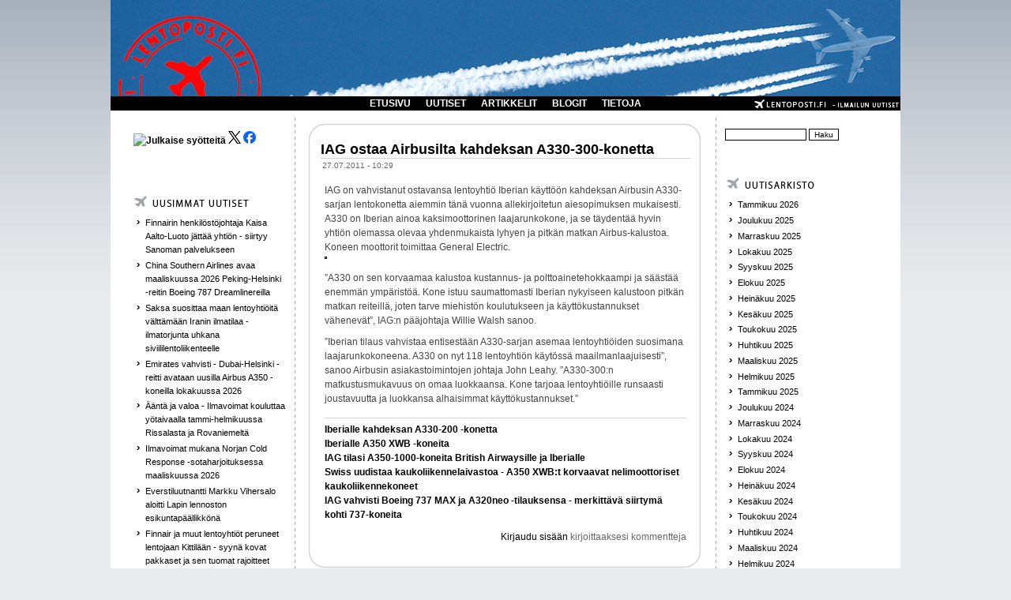

--- FILE ---
content_type: text/html; charset=utf-8
request_url: https://www.lentoposti.fi/uutiset/iag_ostaa_airbusilta_kahdeksan_a330_300_konetta
body_size: 7028
content:
<!DOCTYPE html PUBLIC "-//W3C//DTD XHTML 1.0 Transitional//EN"
"http://www.w3.org/TR/xhtml1/DTD/xhtml1-transitional.dtd">
<html xmlns:fb="http://www.facebook.com/2008/fbml" xmlns="http://www.w3.org/1999/xhtml" lang="fi" xml:lang="fi">

<head>
<meta http-equiv="Content-Type" content="text/html; charset=utf-8" />
  <title>IAG ostaa Airbusilta kahdeksan A330-300-konetta | lentoposti.fi</title>
  <meta http-equiv="Content-Type" content="text/html; charset=utf-8" />
<link rel="shortcut icon" href="/misc/favicon.ico" type="image/x-icon" />
<meta name="dcterms.description" content="IAG on vahvistanut ostavansa lentoyhtiö Iberian käyttöön kahdeksan Airbusin A330-sarjan lentokonetta aiemmin tänä vuonna allekirjoitetun aiesopimuksen mukaisesti. A330 on Iberian ainoa kaksimoottorinen laajarunkokone, ja se täydentää hyvin yhtiön olemassa olevaa yhdenmukaista lyhyen ja pitkän matkan Airbus-kalustoa." />
<meta name="dcterms.date" content="2014-08-01T00:00:00Z" />
<meta name="description" content="IAG on vahvistanut ostavansa lentoyhtiö Iberian käyttöön kahdeksan Airbusin A330-sarjan lentokonetta aiemmin tänä vuonna allekirjoitetun aiesopimuksen mukaisesti. A330 on Iberian ainoa kaksimoottorinen laajarunkokone, ja se täydentää hyvin yhtiön olemassa olevaa yhdenmukaista lyhyen ja pitkän matkan Airbus-kalustoa." />
<link rel="canonical" href="https://www.lentoposti.fi/uutiset/iag_ostaa_airbusilta_kahdeksan_a330_300_konetta" />
<meta name="geo.position" content="0;0" />
<meta name="icbm" content="0,0" />
  <link type="text/css" rel="stylesheet" media="all" href="/sites/default/files/css/css_2b41b04de2a91d1db1c0f0d68af2290a.css" />
  <script type="text/javascript" src="/sites/default/files/js/js_a7e19ea57949d6df28d3c4f757c2c334.js"></script>
<script type="text/javascript">
<!--//--><![CDATA[//><!--
jQuery.extend(Drupal.settings, { "basePath": "/", "lightbox2": { "rtl": "0", "file_path": "/(\\w\\w/)sites/default/files", "default_image": "/sites/all/modules/lightbox2/images/brokenimage.jpg", "border_size": 10, "font_color": "fff", "box_color": "000", "top_position": "", "overlay_opacity": "0.8", "overlay_color": "000000", "disable_close_click": 1, "resize_sequence": 0, "resize_speed": 200, "fade_in_speed": 200, "slide_down_speed": 200, "use_alt_layout": 0, "disable_resize": 0, "disable_zoom": 0, "force_show_nav": 0, "show_caption": 1, "loop_items": 0, "node_link_text": "", "node_link_target": 0, "image_count": "!current / !total", "video_count": "", "page_count": "!current / !total", "lite_press_x_close": "press \x3ca href=\"#\" onclick=\"hideLightbox(); return FALSE;\"\x3e\x3ckbd\x3ex\x3c/kbd\x3e\x3c/a\x3e to close", "download_link_text": "", "enable_login": false, "enable_contact": false, "keys_close": "c x 27", "keys_previous": "p 37", "keys_next": "n 39", "keys_zoom": "z", "keys_play_pause": "32", "display_image_size": "original", "image_node_sizes": "()", "trigger_lightbox_classes": "img.ImageFrame_image,img.ImageFrame_none", "trigger_lightbox_group_classes": "", "trigger_slideshow_classes": "", "trigger_lightframe_classes": "", "trigger_lightframe_group_classes": "", "custom_class_handler": 0, "custom_trigger_classes": "", "disable_for_gallery_lists": 1, "disable_for_acidfree_gallery_lists": true, "enable_acidfree_videos": true, "slideshow_interval": 5000, "slideshow_automatic_start": true, "slideshow_automatic_exit": true, "show_play_pause": true, "pause_on_next_click": false, "pause_on_previous_click": true, "loop_slides": false, "iframe_width": 600, "iframe_height": 400, "iframe_border": 1, "enable_video": 0 }, "extlink": { "extTarget": "_blank", "extClass": "ext", "extSubdomains": 1, "extExclude": "", "extInclude": "", "extAlert": 0, "extAlertText": "This link will take you to an external web site. We are not responsible for their content.", "mailtoClass": "mailto" }, "googleanalytics": { "trackOutbound": 1, "trackMailto": 1, "trackDownload": 1, "trackDownloadExtensions": "7z|aac|arc|arj|asf|asx|avi|bin|csv|doc(x|m)?|dot(x|m)?|exe|flv|gif|gz|gzip|hqx|jar|jpe?g|js|mp(2|3|4|e?g)|mov(ie)?|msi|msp|pdf|phps|png|ppt(x|m)?|pot(x|m)?|pps(x|m)?|ppam|sld(x|m)?|thmx|qtm?|ra(m|r)?|sea|sit|tar|tgz|torrent|txt|wav|wma|wmv|wpd|xls(x|m|b)?|xlt(x|m)|xlam|xml|z|zip" } });
//--><!]]>
</script>
<script type="text/javascript">
<!--//--><![CDATA[//><!--
(function(i,s,o,g,r,a,m){i["GoogleAnalyticsObject"]=r;i[r]=i[r]||function(){(i[r].q=i[r].q||[]).push(arguments)},i[r].l=1*new Date();a=s.createElement(o),m=s.getElementsByTagName(o)[0];a.async=1;a.src=g;m.parentNode.insertBefore(a,m)})(window,document,"script","//www.google-analytics.com/analytics.js","ga");ga("create", "UA-28541351-1", { "cookieDomain": "auto" });ga("set", "anonymizeIp", true);ga("send", "pageview");
//--><!]]>
</script>
    <!--[if lt IE 7]>
    <style type="text/css" media="all">@import "/sites/all/themes/pixture/fix-ie.css";</style>
    <![endif]-->
  <script type="text/javascript"></script>
<!-- Google tag (gtag.js) -->
<script async src="https://www.googletagmanager.com/gtag/js?id=G-1LT0GKDL9E"></script>
<script>
  window.dataLayer = window.dataLayer || [];
  function gtag(){dataLayer.push(arguments);}
  gtag('js', new Date());

  gtag('config', 'G-1LT0GKDL9E');
</script>
</head>

<body>

<div id="wrapper" style="width: 1000px;">

<div id="container">

<table border="0" cellpadding="0" cellspacing="0" id="header">
<a id="homelink" href="/index.php"></a>
<tr>
    <td id="logo" valign=top rowspan=2>
        </td>
  <td id="site_name">
                </td>
    <td id="site_search">
        </td>
</tr>
<tr>
    <td id="menu" colspan=2>
            <ul class="links" id="navlist"><li class="menu-456 first"><a href="/" title="">ETUSIVU</a></li>
<li class="menu-138"><a href="/uutiset" title="">UUTISET</a></li>
<li class="menu-156"><a href="/artikkelit" title="">ARTIKKELIT</a></li>
<li class="menu-157"><a href="/blogit" title="">BLOGIT</a></li>
<li class="menu-1575 last"><a href="/lentopostifi" title="">TIETOJA</a></li>
</ul>    </td>
</tr>
<tr>
    
</tr>
</table>


<table border="0" cellpadding="0" cellspacing="0" id="content">
  <tr>

    <td id="sidebar-left" class="sidebar">
    <table id="block-block-9" class="clear-block block block-block">
<tr>
  <td class="block-tl"></td>
  <td class="block-tc">
      </td>
  <td class="block-tr"></td>
</tr>
<tr>
  <td class="block-bl"></td>
  <td class="block-bc">
    <div class="content"><p><a href="https://www.lentoposti.fi/lentoposti_rss.xml"><img rel="lightbox" src="https://www.lentoposti.fi/misc/feed.png" alt="Julkaise syötteitä" title="lentoposti.fi RSS" width="16" height="16" /></a> <a href="https://twitter.com/lentopostifi"><img rel="lightbox" src="https://www.lentoposti.fi/logos/lepo_x_logo.png" class="ohbyuxnijyndipkgatup" /></a><a href="https://www.facebook.com/lentopostifi"> <img rel="lightbox" src="https://www.lentoposti.fi/logos/lepo_face_logo.png" class="ohbyuxnijyndipkgatup" /></a></p>
<p>&nbsp;</p>
</div>
  </td>
  <td class="block-br"></td>
</tr>
</table>
<table id="block-views-kaikki_uutiset-block_1" class="clear-block block block-views">
<tr>
  <td class="block-tl"></td>
  <td class="block-tc">
      </td>
  <td class="block-tr"></td>
</tr>
<tr>
  <td class="block-bl"></td>
  <td class="block-bc">
    <div class="content"><div class="view view-kaikki-uutiset view-id-kaikki_uutiset view-display-id-block_1 view-dom-id-1">
        <div class="view-header">
      <p><a href="/uutiset/"><img rel="lightbox" src="/sites/all/themes/pixture/images/BOX_NEW_NEWS.png" /></a></p>
    </div>
  
  
  
      <div class="view-content">
      <div class="item-list">
    <ul>
          <li class="views-row views-row-1 views-row-odd views-row-first">  
  <div class="views-field-title">
                <span class="field-content"><a href="/uutiset/finnairin_henkil_st_johtaja_kaisa_aalto_luoto_j_tt_yhti_n_siirtyy_sanoman_palvelukseen">Finnairin henkilöstöjohtaja Kaisa Aalto-Luoto jättää yhtiön - siirtyy Sanoman palvelukseen</a></span>
  </div>
</li>
          <li class="views-row views-row-2 views-row-even">  
  <div class="views-field-title">
                <span class="field-content"><a href="/uutiset/china_southern_airlines_avaa_maaliskuussa_2026_peking_helsinki_reitin_boeing_787_dreamlinereilla">China Southern Airlines avaa maaliskuussa 2026 Peking-Helsinki -reitin Boeing 787 Dreamlinereilla</a></span>
  </div>
</li>
          <li class="views-row views-row-3 views-row-odd">  
  <div class="views-field-title">
                <span class="field-content"><a href="/uutiset/saksa_suosittaa_maan_lentoyhti_it_v_ltt_m_n_iranin_ilmatilaa_ilmatorjunta_uhkana">Saksa suosittaa maan lentoyhtiöitä välttämään Iranin ilmatilaa - ilmatorjunta uhkana siviililentoliikenteelle</a></span>
  </div>
</li>
          <li class="views-row views-row-4 views-row-even">  
  <div class="views-field-title">
                <span class="field-content"><a href="/uutiset/emirates_vahvisti_dubai_helsinki_reitti_avataan_uusilla_airbus_a350_koneilla_lokakuussa_2026">Emirates vahvisti - Dubai-Helsinki -reitti avataan uusilla Airbus A350 -koneilla lokakuussa 2026</a></span>
  </div>
</li>
          <li class="views-row views-row-5 views-row-odd">  
  <div class="views-field-title">
                <span class="field-content"><a href="/uutiset/nt_ja_valoa_ilmavoimat_kouluttaa_y_taivaalla_tammi_helmikuussa_rissalasta_ja_rovaniemelt">Ääntä ja valoa - Ilmavoimat kouluttaa yötaivaalla tammi-helmikuussa Rissalasta ja Rovaniemeltä</a></span>
  </div>
</li>
          <li class="views-row views-row-6 views-row-even">  
  <div class="views-field-title">
                <span class="field-content"><a href="/uutiset/ilmavoimat_mukana_norjan_cold_response_sotaharjoituksessa_maaliskuussa_2026">Ilmavoimat mukana Norjan Cold Response -sotaharjoituksessa maaliskuussa 2026</a></span>
  </div>
</li>
          <li class="views-row views-row-7 views-row-odd">  
  <div class="views-field-title">
                <span class="field-content"><a href="/uutiset/everstiluutnantti_markku_vihersalo_aloitti_lapin_lennoston_esikuntap_llikk_n">Everstiluutnantti Markku Vihersalo aloitti Lapin lennoston esikuntapäällikkönä</a></span>
  </div>
</li>
          <li class="views-row views-row-8 views-row-even">  
  <div class="views-field-title">
                <span class="field-content"><a href="/uutiset/finnair_ja_muut_lentoyhti_t_peruneet_lentojaan_kittil_n_syyn_kovat_pakkaset_ja_sen_tuomat_rajoitteet">Finnair ja muut lentoyhtiöt peruneet lentojaan Kittilään  - syynä kovat pakkaset ja sen tuomat rajoitteet</a></span>
  </div>
</li>
          <li class="views-row views-row-9 views-row-odd">  
  <div class="views-field-title">
                <span class="field-content"><a href="/uutiset/nopeasti_etenev_t_juovat_korkealla_helsingin_yll_ihmetyttiv_t_kyse_oli_h_vitt_j_toiminnasta">Nopeasti etenevät juovat korkealla Helsingin yllä ihmetyttivät - kyse oli hävittäjätoiminnasta</a></span>
  </div>
</li>
          <li class="views-row views-row-10 views-row-even views-row-last">  
  <div class="views-field-title">
                <span class="field-content"><a href="/uutiset/finnhemsin_kouvolan_l_k_rihelikopteritoiminta_k_ynnistyi_7_tammikuuta_2026">FinnHEMSin Kouvolan lääkärihelikopteritoiminta käynnistyi 7. tammikuuta 2026</a></span>
  </div>
</li>
      </ul>
</div>    </div>
  
  
  
  
      <div class="view-footer">
      <p><a href="/ilmoita_uutinen" class="ilmoita">Ilmoita uutinen</a></p>
    </div>
  
  
</div> </div>
  </td>
  <td class="block-br"></td>
</tr>
</table>
<table id="block-views-most_popular-block_1" class="clear-block block block-views">
<tr>
  <td class="block-tl"></td>
  <td class="block-tc">
      </td>
  <td class="block-tr"></td>
</tr>
<tr>
  <td class="block-bl"></td>
  <td class="block-bc">
    <div class="content"><div class="view view-most-popular view-id-most_popular view-display-id-block_1 view-dom-id-2">
        <div class="view-header">
      <p><a href="/uutiset"><img rel="lightbox" src="/sites/all/themes/pixture/images/BOX_MOST_READ_NEWS.png" /></a></p>
    </div>
  
  
  
      <div class="view-content">
      <div class="item-list">
    <ul>
          <li class="views-row views-row-1 views-row-odd views-row-first">  
  <div class="views-field-title">
                <span class="field-content"><a href="/uutiset/tasavallan_presidentti_my_nsi_marraskuussa_2025_kaksi_uutta_lentokapteenin_arvonime">Tasavallan presidentti myönsi marraskuussa 2025 kaksi uutta lentokapteenin arvonimeä</a></span>
  </div>
</li>
          <li class="views-row views-row-2 views-row-even">  
  <div class="views-field-title">
                <span class="field-content"><a href="/uutiset/emirates_avaa_odotetun_dubai_helsinki_reitin_mahdollisesti_maaliskuussa_2026">Emirates avaa odotetun Dubai-Helsinki -reitin mahdollisesti maaliskuussa 2026</a></span>
  </div>
</li>
          <li class="views-row views-row-3 views-row-odd">  
  <div class="views-field-title">
                <span class="field-content"><a href="/uutiset/ensimm_isen_finnairin_uusissa_v_reiss_ollut_a330_ranskan_chateaurouxiin_edess_uudelleenmaalaus">Ensimmäisenä Finnairin uusissa väreissä ollut A330 Ranskan Chateaurouxiin - edessä uudelleenmaalaus</a></span>
  </div>
</li>
          <li class="views-row views-row-4 views-row-even">  
  <div class="views-field-title">
                <span class="field-content"><a href="/uutiset/lentokonesiirrossa_vaurioituneen_finnairin_a350_900_koneen_korjausaikataulu_on_yh_avoinna">Lentokonesiirrossa vaurioituneen Finnairin A350-900 -koneen korjausaikataulu on yhä avoinna</a></span>
  </div>
</li>
          <li class="views-row views-row-5 views-row-odd">  
  <div class="views-field-title">
                <span class="field-content"><a href="/uutiset/finnairin_punavalkoinen_kenguru_reitti_ranskasta_suomeen_oh_ltu_lent_qantasin_v_reiss">Finnairin punavalkoinen kenguru-reitti Ranskasta Suomeen - OH-LTU lentää Qantasin väreissä</a></span>
  </div>
</li>
          <li class="views-row views-row-6 views-row-even">  
  <div class="views-field-title">
                <span class="field-content"><a href="/uutiset/finnair_on_lent_nyt_miljoona_lentotuntia_a350_laivastonsa_rolls_royce_trent_xwb_84_moottoreilla">Finnair on lentänyt miljoona lentotuntia A350-laivastonsa Rolls-Royce Trent XWB-84 -moottoreilla</a></span>
  </div>
</li>
          <li class="views-row views-row-7 views-row-odd">  
  <div class="views-field-title">
                <span class="field-content"><a href="/uutiset/pratt_whitney_f135_moottori_on_asennettu_suomen_ensimm_iseen_f_35a_joint_fighteriin">Pratt &amp; Whitney F135 -moottori on asennettu Suomen ensimmäiseen F-35A Joint Fighteriin</a></span>
  </div>
</li>
          <li class="views-row views-row-8 views-row-even">  
  <div class="views-field-title">
                <span class="field-content"><a href="/uutiset/upsn_md_11f_rahtikoneen_cf6_moottorin_moottoripankan_kiinnityksist_l_ytyi_rasitusmurtumia">UPS:n MD-11F -rahtikoneen CF6-moottorin moottoripankan kiinnityksistä löytyi rasitusmurtumia</a></span>
  </div>
</li>
          <li class="views-row views-row-9 views-row-odd">  
  <div class="views-field-title">
                <span class="field-content"><a href="/uutiset/finnair_avaa_reitin_australian_melbourneen_lennet_n_bangkokin_kautta_lokakuusta_2026_alkaen">Finnair avaa reitin Australian Melbourneen - lennetään Bangkokin kautta lokakuusta 2026 alkaen</a></span>
  </div>
</li>
          <li class="views-row views-row-10 views-row-even views-row-last">  
  <div class="views-field-title">
                <span class="field-content"><a href="/uutiset/suomen_ilmavoimien_ensimm_inen_lockheed_martin_f_35a_joint_fighter_h_vitt_j_sai_h_ivepinnoitteen">Suomen Ilmavoimien ensimmäinen Lockheed Martin F-35A Joint Fighter -hävittäjä sai häivepinnoitteen</a></span>
  </div>
</li>
      </ul>
</div>    </div>
  
  
  
  
  
  
</div> </div>
  </td>
  <td class="block-br"></td>
</tr>
</table>
  </td>
  
  <td valign="top">
      <div id="main">
  
          <div id="cr8"></div>
        <div class="tabs"></div>
            <table class="node"> 
  

  <tr>
  <td class="node-tl"></td>
  <td class="node-tc"></td>
  <td class="node-tr"></td>
  <tr>

  <tr>
  <td class="node-ml"></td>
  <td class="node-mc">

    <table>
    <tr>
      <td>
        <h2 class="title"><a href="/uutiset/iag_ostaa_airbusilta_kahdeksan_a330_300_konetta">IAG ostaa Airbusilta kahdeksan A330-300-konetta</a></h2>
        <span class="submitted">27.07.2011 - 10:29</span>
        <span class="taxonomy"></span>
      </td>
    </tr>
    </table>
        <div class="content"><p>IAG on vahvistanut ostavansa lentoyhtiö Iberian käyttöön kahdeksan Airbusin A330-sarjan lentokonetta aiemmin tänä vuonna allekirjoitetun aiesopimuksen mukaisesti. A330 on Iberian ainoa kaksimoottorinen laajarunkokone, ja se täydentää hyvin yhtiön olemassa olevaa yhdenmukaista lyhyen ja pitkän matkan Airbus-kalustoa. Koneen moottorit toimittaa General Electric.<br /><img rel="lightbox" src="/sites/all/modules/wysiwyg/plugins/break/images/spacer.gif" alt="&lt;--break- />" title="&lt;--break-->" class="mceItem"></p>
<div>
<p>”A330 on sen korvaamaa kalustoa kustannus- ja polttoainetehokkaampi ja säästää enemmän ympäristöä. Kone istuu saumattomasti Iberian nykyiseen kalustoon pitkän matkan reiteillä, joten tarve miehistön koulutukseen ja käyttökustannukset vähenevät”, IAG:n pääjohtaja Willie Walsh sanoo.</p>
<p>”Iberian tilaus vahvistaa entisestään A330-sarjan asemaa lentoyhtiöiden suosimana laajarunkokoneena. A330 on nyt 118 lentoyhtiön käytössä maailmanlaajuisesti”, sanoo Airbusin asiakastoimintojen johtaja John Leahy. ”A330-300:n matkustusmukavuus on omaa luokkaansa. Kone tarjoaa lentoyhtiöille runsaasti joustavuutta ja luokkansa alhaisimmat käyttökustannukset.”</p>
</div>
<div class="field field-type-relevant-content field-field-uutiset-relevant">
  
  
  <div class="field-items"><div class="field-item odd first"><a href="/uutiset/iberialle_kahdeksan_a330_200_konetta">Iberialle kahdeksan A330-200 -konetta</a></div><div class="field-item even"><a href="/uutiset/iberialle_a350_xwb_koneita">Iberialle A350 XWB -koneita</a></div><div class="field-item odd"><a href="/uutiset/iag_tilasi_a350_1000_koneita_british_airwaysille_ja_iberialle">IAG tilasi A350-1000-koneita British Airwaysille ja Iberialle</a></div><div class="field-item even"><a href="/uutiset/swiss_uudistaa_kaukoliikennelaivastoa_a350_xwbt_korvaavat_nelimoottoriset_kaukoliikennekoneet">Swiss uudistaa kaukoliikennelaivastoa - A350 XWB:t korvaavat nelimoottoriset kaukoliikennekoneet</a></div><div class="field-item odd last"><a href="/uutiset/iag_vahvisti_boeing_737_max_ja_a320neo_tilauksensa_merkitt_v_siirtym_kohti_737_koneita">IAG vahvisti Boeing 737 MAX ja A320neo -tilauksensa - merkittävä siirtymä kohti 737-koneita</a></div></div></div>
    <div class="links"><ul class="links inline"><li class="comment_forbidden first last"><span><a href="/user/login?destination=comment%2Freply%2F420%23comment-form">Kirjaudu sisään</a> kirjoittaaksesi kommentteja</span></li>
</ul></div>
  </td>
  <td class="node-mr"></td>
  </tr>

  <tr>
  <td class="node-bl"></td>
  <td class="node-bc"></td>
  <td class="node-br"></td>
  <tr>
  <span></span></table>
    <br>
        </div>
  </td>

    <td id="sidebar-right" class="sidebar">
    <table id="block-search-0" class="clear-block block block-search">
<tr>
  <td class="block-tl"></td>
  <td class="block-tc">
      </td>
  <td class="block-tr"></td>
</tr>
<tr>
  <td class="block-bl"></td>
  <td class="block-bc">
    <div class="content"><form action="/uutiset/iag_ostaa_airbusilta_kahdeksan_a330_300_konetta"  accept-charset="UTF-8" method="post" id="search-block-form">
<div><div class="container-inline">
  <div class="form-item" id="edit-search-block-form-1-wrapper">
 <input type="text" maxlength="128" name="search_block_form" id="edit-search-block-form-1" size="15" value="" title="Kirjoita haluamasi hakusanat." class="form-text" />
</div>
<input type="submit" name="op" id="edit-submit" value="Haku"  class="form-submit" />
<input type="hidden" name="form_build_id" id="form-D9CRYOvrKJVisg45A8_uppwpKAaFho0P56rwEBzNmPE" value="form-D9CRYOvrKJVisg45A8_uppwpKAaFho0P56rwEBzNmPE"  />
<input type="hidden" name="form_id" id="edit-search-block-form" value="search_block_form"  />
</div>

</div></form>
</div>
  </td>
  <td class="block-br"></td>
</tr>
</table>
<table id="block-views-archive-block" class="clear-block block block-views">
<tr>
  <td class="block-tl"></td>
  <td class="block-tc">
         <h2>Monthly archive</h2>
      </td>
  <td class="block-tr"></td>
</tr>
<tr>
  <td class="block-bl"></td>
  <td class="block-bc">
    <div class="content"><div class="view view-archive view-id-archive view-display-id-block view-dom-id-3">
        <div class="view-header">
      <p><a href="/uutiset/"><img rel="lightbox" src="/sites/all/themes/pixture/images/BOX_UUTISARKISTO.png" /></a></p>
    </div>
  
  
  
      <div class="view-content">
      <div class="item-list">
  <ul class="views-summary">
      <li><a href="/uutisarkisto/202601">Tammikuu 2026</a>
          </li>
      <li><a href="/uutisarkisto/202512">Joulukuu 2025</a>
          </li>
      <li><a href="/uutisarkisto/202511">Marraskuu 2025</a>
          </li>
      <li><a href="/uutisarkisto/202510">Lokakuu 2025</a>
          </li>
      <li><a href="/uutisarkisto/202509">Syyskuu 2025</a>
          </li>
      <li><a href="/uutisarkisto/202508">Elokuu 2025</a>
          </li>
      <li><a href="/uutisarkisto/202507">Heinäkuu 2025</a>
          </li>
      <li><a href="/uutisarkisto/202506">Kesäkuu 2025</a>
          </li>
      <li><a href="/uutisarkisto/202505">Toukokuu 2025</a>
          </li>
      <li><a href="/uutisarkisto/202504">Huhtikuu 2025</a>
          </li>
      <li><a href="/uutisarkisto/202503">Maaliskuu 2025</a>
          </li>
      <li><a href="/uutisarkisto/202502">Helmikuu 2025</a>
          </li>
      <li><a href="/uutisarkisto/202501">Tammikuu 2025</a>
          </li>
      <li><a href="/uutisarkisto/202412">Joulukuu 2024</a>
          </li>
      <li><a href="/uutisarkisto/202411">Marraskuu 2024</a>
          </li>
      <li><a href="/uutisarkisto/202410">Lokakuu 2024</a>
          </li>
      <li><a href="/uutisarkisto/202409">Syyskuu 2024</a>
          </li>
      <li><a href="/uutisarkisto/202408">Elokuu 2024</a>
          </li>
      <li><a href="/uutisarkisto/202407">Heinäkuu 2024</a>
          </li>
      <li><a href="/uutisarkisto/202406">Kesäkuu 2024</a>
          </li>
      <li><a href="/uutisarkisto/202405">Toukokuu 2024</a>
          </li>
      <li><a href="/uutisarkisto/202404">Huhtikuu 2024</a>
          </li>
      <li><a href="/uutisarkisto/202403">Maaliskuu 2024</a>
          </li>
      <li><a href="/uutisarkisto/202402">Helmikuu 2024</a>
          </li>
      <li><a href="/uutisarkisto/202401">Tammikuu 2024</a>
          </li>
      <li><a href="/uutisarkisto/202312">Joulukuu 2023</a>
          </li>
      <li><a href="/uutisarkisto/202311">Marraskuu 2023</a>
          </li>
      <li><a href="/uutisarkisto/202310">Lokakuu 2023</a>
          </li>
      <li><a href="/uutisarkisto/202309">Syyskuu 2023</a>
          </li>
      <li><a href="/uutisarkisto/202308">Elokuu 2023</a>
          </li>
      <li><a href="/uutisarkisto/202307">Heinäkuu 2023</a>
          </li>
      <li><a href="/uutisarkisto/202306">Kesäkuu 2023</a>
          </li>
      <li><a href="/uutisarkisto/202305">Toukokuu 2023</a>
          </li>
      <li><a href="/uutisarkisto/202304">Huhtikuu 2023</a>
          </li>
      <li><a href="/uutisarkisto/202303">Maaliskuu 2023</a>
          </li>
      <li><a href="/uutisarkisto/202302">Helmikuu 2023</a>
          </li>
      <li><a href="/uutisarkisto/202301">Tammikuu 2023</a>
          </li>
      <li><a href="/uutisarkisto/202212">Joulukuu 2022</a>
          </li>
      <li><a href="/uutisarkisto/202211">Marraskuu 2022</a>
          </li>
      <li><a href="/uutisarkisto/202210">Lokakuu 2022</a>
          </li>
      <li><a href="/uutisarkisto/202209">Syyskuu 2022</a>
          </li>
      <li><a href="/uutisarkisto/202208">Elokuu 2022</a>
          </li>
      <li><a href="/uutisarkisto/202207">Heinäkuu 2022</a>
          </li>
      <li><a href="/uutisarkisto/202206">Kesäkuu 2022</a>
          </li>
      <li><a href="/uutisarkisto/202205">Toukokuu 2022</a>
          </li>
      <li><a href="/uutisarkisto/202204">Huhtikuu 2022</a>
          </li>
      <li><a href="/uutisarkisto/202203">Maaliskuu 2022</a>
          </li>
      <li><a href="/uutisarkisto/202202">Helmikuu 2022</a>
          </li>
      <li><a href="/uutisarkisto/202201">Tammikuu 2022</a>
          </li>
      <li><a href="/uutisarkisto/202112">Joulukuu 2021</a>
          </li>
      <li><a href="/uutisarkisto/202111">Marraskuu 2021</a>
          </li>
      <li><a href="/uutisarkisto/202110">Lokakuu 2021</a>
          </li>
      <li><a href="/uutisarkisto/202109">Syyskuu 2021</a>
          </li>
      <li><a href="/uutisarkisto/202108">Elokuu 2021</a>
          </li>
      <li><a href="/uutisarkisto/202107">Heinäkuu 2021</a>
          </li>
      <li><a href="/uutisarkisto/202106">Kesäkuu 2021</a>
          </li>
      <li><a href="/uutisarkisto/202105">Toukokuu 2021</a>
          </li>
      <li><a href="/uutisarkisto/202104">Huhtikuu 2021</a>
          </li>
      <li><a href="/uutisarkisto/202103">Maaliskuu 2021</a>
          </li>
      <li><a href="/uutisarkisto/202102">Helmikuu 2021</a>
          </li>
      <li><a href="/uutisarkisto/202101">Tammikuu 2021</a>
          </li>
      <li><a href="/uutisarkisto/202012">Joulukuu 2020</a>
          </li>
      <li><a href="/uutisarkisto/202011">Marraskuu 2020</a>
          </li>
      <li><a href="/uutisarkisto/202010">Lokakuu 2020</a>
          </li>
      <li><a href="/uutisarkisto/202009">Syyskuu 2020</a>
          </li>
      <li><a href="/uutisarkisto/202008">Elokuu 2020</a>
          </li>
      <li><a href="/uutisarkisto/202007">Heinäkuu 2020</a>
          </li>
      <li><a href="/uutisarkisto/202006">Kesäkuu 2020</a>
          </li>
      <li><a href="/uutisarkisto/202005">Toukokuu 2020</a>
          </li>
      <li><a href="/uutisarkisto/202004">Huhtikuu 2020</a>
          </li>
      <li><a href="/uutisarkisto/202003">Maaliskuu 2020</a>
          </li>
      <li><a href="/uutisarkisto/202002">Helmikuu 2020</a>
          </li>
      <li><a href="/uutisarkisto/202001">Tammikuu 2020</a>
          </li>
      <li><a href="/uutisarkisto/201912">Joulukuu 2019</a>
          </li>
      <li><a href="/uutisarkisto/201911">Marraskuu 2019</a>
          </li>
      <li><a href="/uutisarkisto/201910">Lokakuu 2019</a>
          </li>
      <li><a href="/uutisarkisto/201909">Syyskuu 2019</a>
          </li>
      <li><a href="/uutisarkisto/201908">Elokuu 2019</a>
          </li>
      <li><a href="/uutisarkisto/201907">Heinäkuu 2019</a>
          </li>
      <li><a href="/uutisarkisto/201906">Kesäkuu 2019</a>
          </li>
      <li><a href="/uutisarkisto/201905">Toukokuu 2019</a>
          </li>
      <li><a href="/uutisarkisto/201904">Huhtikuu 2019</a>
          </li>
      <li><a href="/uutisarkisto/201903">Maaliskuu 2019</a>
          </li>
      <li><a href="/uutisarkisto/201902">Helmikuu 2019</a>
          </li>
      <li><a href="/uutisarkisto/201901">Tammikuu 2019</a>
          </li>
      <li><a href="/uutisarkisto/201812">Joulukuu 2018</a>
          </li>
      <li><a href="/uutisarkisto/201811">Marraskuu 2018</a>
          </li>
      <li><a href="/uutisarkisto/201810">Lokakuu 2018</a>
          </li>
      <li><a href="/uutisarkisto/201809">Syyskuu 2018</a>
          </li>
      <li><a href="/uutisarkisto/201808">Elokuu 2018</a>
          </li>
      <li><a href="/uutisarkisto/201807">Heinäkuu 2018</a>
          </li>
      <li><a href="/uutisarkisto/201806">Kesäkuu 2018</a>
          </li>
      <li><a href="/uutisarkisto/201805">Toukokuu 2018</a>
          </li>
      <li><a href="/uutisarkisto/201804">Huhtikuu 2018</a>
          </li>
      <li><a href="/uutisarkisto/201803">Maaliskuu 2018</a>
          </li>
      <li><a href="/uutisarkisto/201802">Helmikuu 2018</a>
          </li>
      <li><a href="/uutisarkisto/201801">Tammikuu 2018</a>
          </li>
      <li><a href="/uutisarkisto/201712">Joulukuu 2017</a>
          </li>
      <li><a href="/uutisarkisto/201711">Marraskuu 2017</a>
          </li>
      <li><a href="/uutisarkisto/201710">Lokakuu 2017</a>
          </li>
      <li><a href="/uutisarkisto/201709">Syyskuu 2017</a>
          </li>
      <li><a href="/uutisarkisto/201708">Elokuu 2017</a>
          </li>
      <li><a href="/uutisarkisto/201707">Heinäkuu 2017</a>
          </li>
      <li><a href="/uutisarkisto/201706">Kesäkuu 2017</a>
          </li>
      <li><a href="/uutisarkisto/201705">Toukokuu 2017</a>
          </li>
      <li><a href="/uutisarkisto/201704">Huhtikuu 2017</a>
          </li>
      <li><a href="/uutisarkisto/201703">Maaliskuu 2017</a>
          </li>
      <li><a href="/uutisarkisto/201702">Helmikuu 2017</a>
          </li>
      <li><a href="/uutisarkisto/201701">Tammikuu 2017</a>
          </li>
      <li><a href="/uutisarkisto/201612">Joulukuu 2016</a>
          </li>
      <li><a href="/uutisarkisto/201611">Marraskuu 2016</a>
          </li>
      <li><a href="/uutisarkisto/201610">Lokakuu 2016</a>
          </li>
      <li><a href="/uutisarkisto/201609">Syyskuu 2016</a>
          </li>
      <li><a href="/uutisarkisto/201608">Elokuu 2016</a>
          </li>
      <li><a href="/uutisarkisto/201607">Heinäkuu 2016</a>
          </li>
      <li><a href="/uutisarkisto/201606">Kesäkuu 2016</a>
          </li>
      <li><a href="/uutisarkisto/201605">Toukokuu 2016</a>
          </li>
      <li><a href="/uutisarkisto/201604">Huhtikuu 2016</a>
          </li>
      <li><a href="/uutisarkisto/201603">Maaliskuu 2016</a>
          </li>
      <li><a href="/uutisarkisto/201602">Helmikuu 2016</a>
          </li>
      <li><a href="/uutisarkisto/201601">Tammikuu 2016</a>
          </li>
      <li><a href="/uutisarkisto/201512">Joulukuu 2015</a>
          </li>
      <li><a href="/uutisarkisto/201511">Marraskuu 2015</a>
          </li>
      <li><a href="/uutisarkisto/201510">Lokakuu 2015</a>
          </li>
      <li><a href="/uutisarkisto/201509">Syyskuu 2015</a>
          </li>
      <li><a href="/uutisarkisto/201508">Elokuu 2015</a>
          </li>
      <li><a href="/uutisarkisto/201507">Heinäkuu 2015</a>
          </li>
      <li><a href="/uutisarkisto/201506">Kesäkuu 2015</a>
          </li>
      <li><a href="/uutisarkisto/201505">Toukokuu 2015</a>
          </li>
      <li><a href="/uutisarkisto/201504">Huhtikuu 2015</a>
          </li>
      <li><a href="/uutisarkisto/201503">Maaliskuu 2015</a>
          </li>
      <li><a href="/uutisarkisto/201502">Helmikuu 2015</a>
          </li>
      <li><a href="/uutisarkisto/201501">Tammikuu 2015</a>
          </li>
      <li><a href="/uutisarkisto/201412">Joulukuu 2014</a>
          </li>
      <li><a href="/uutisarkisto/201411">Marraskuu 2014</a>
          </li>
      <li><a href="/uutisarkisto/201410">Lokakuu 2014</a>
          </li>
      <li><a href="/uutisarkisto/201409">Syyskuu 2014</a>
          </li>
      <li><a href="/uutisarkisto/201408">Elokuu 2014</a>
          </li>
      <li><a href="/uutisarkisto/201407">Heinäkuu 2014</a>
          </li>
      <li><a href="/uutisarkisto/201406">Kesäkuu 2014</a>
          </li>
      <li><a href="/uutisarkisto/201405">Toukokuu 2014</a>
          </li>
      <li><a href="/uutisarkisto/201404">Huhtikuu 2014</a>
          </li>
      <li><a href="/uutisarkisto/201403">Maaliskuu 2014</a>
          </li>
      <li><a href="/uutisarkisto/201402">Helmikuu 2014</a>
          </li>
      <li><a href="/uutisarkisto/201401">Tammikuu 2014</a>
          </li>
      <li><a href="/uutisarkisto/201312">Joulukuu 2013</a>
          </li>
      <li><a href="/uutisarkisto/201311">Marraskuu 2013</a>
          </li>
      <li><a href="/uutisarkisto/201310">Lokakuu 2013</a>
          </li>
      <li><a href="/uutisarkisto/201309">Syyskuu 2013</a>
          </li>
      <li><a href="/uutisarkisto/201308">Elokuu 2013</a>
          </li>
      <li><a href="/uutisarkisto/201307">Heinäkuu 2013</a>
          </li>
      <li><a href="/uutisarkisto/201306">Kesäkuu 2013</a>
          </li>
      <li><a href="/uutisarkisto/201305">Toukokuu 2013</a>
          </li>
      <li><a href="/uutisarkisto/201304">Huhtikuu 2013</a>
          </li>
      <li><a href="/uutisarkisto/201303">Maaliskuu 2013</a>
          </li>
      <li><a href="/uutisarkisto/201302">Helmikuu 2013</a>
          </li>
      <li><a href="/uutisarkisto/201301">Tammikuu 2013</a>
          </li>
      <li><a href="/uutisarkisto/201212">Joulukuu 2012</a>
          </li>
      <li><a href="/uutisarkisto/201211">Marraskuu 2012</a>
          </li>
      <li><a href="/uutisarkisto/201210">Lokakuu 2012</a>
          </li>
      <li><a href="/uutisarkisto/201209">Syyskuu 2012</a>
          </li>
      <li><a href="/uutisarkisto/201208">Elokuu 2012</a>
          </li>
      <li><a href="/uutisarkisto/201207">Heinäkuu 2012</a>
          </li>
      <li><a href="/uutisarkisto/201206">Kesäkuu 2012</a>
          </li>
      <li><a href="/uutisarkisto/201205">Toukokuu 2012</a>
          </li>
      <li><a href="/uutisarkisto/201204">Huhtikuu 2012</a>
          </li>
      <li><a href="/uutisarkisto/201203">Maaliskuu 2012</a>
          </li>
      <li><a href="/uutisarkisto/201202">Helmikuu 2012</a>
          </li>
      <li><a href="/uutisarkisto/201201">Tammikuu 2012</a>
          </li>
      <li><a href="/uutisarkisto/201112">Joulukuu 2011</a>
          </li>
      <li><a href="/uutisarkisto/201111">Marraskuu 2011</a>
          </li>
      <li><a href="/uutisarkisto/201110">Lokakuu 2011</a>
          </li>
      <li><a href="/uutisarkisto/201109">Syyskuu 2011</a>
          </li>
      <li><a href="/uutisarkisto/201108">Elokuu 2011</a>
          </li>
      <li><a href="/uutisarkisto/201107">Heinäkuu 2011</a>
          </li>
      <li><a href="/uutisarkisto/201106">Kesäkuu 2011</a>
          </li>
      <li><a href="/uutisarkisto/201105">Toukokuu 2011</a>
          </li>
      <li><a href="/uutisarkisto/201104">Huhtikuu 2011</a>
          </li>
      <li><a href="/uutisarkisto/201103">Maaliskuu 2011</a>
          </li>
      <li><a href="/uutisarkisto/201102">Helmikuu 2011</a>
          </li>
      <li><a href="/uutisarkisto/201101">Tammikuu 2011</a>
          </li>
      <li><a href="/uutisarkisto/201012">Joulukuu 2010</a>
          </li>
      <li><a href="/uutisarkisto/201011">Marraskuu 2010</a>
          </li>
      <li><a href="/uutisarkisto/201009">Syyskuu 2010</a>
          </li>
      <li><a href="/uutisarkisto/201007">Heinäkuu 2010</a>
          </li>
      <li><a href="/uutisarkisto/201005">Toukokuu 2010</a>
          </li>
      <li><a href="/uutisarkisto/201003">Maaliskuu 2010</a>
          </li>
      <li><a href="/uutisarkisto/201002">Helmikuu 2010</a>
          </li>
      <li><a href="/uutisarkisto/201001">Tammikuu 2010</a>
          </li>
      <li><a href="/uutisarkisto/200912">Joulukuu 2009</a>
          </li>
      <li><a href="/uutisarkisto/200911">Marraskuu 2009</a>
          </li>
      <li><a href="/uutisarkisto/200910">Lokakuu 2009</a>
          </li>
      <li><a href="/uutisarkisto/200909">Syyskuu 2009</a>
          </li>
      <li><a href="/uutisarkisto/200907">Heinäkuu 2009</a>
          </li>
      <li><a href="/uutisarkisto/200906">Kesäkuu 2009</a>
          </li>
      <li><a href="/uutisarkisto/200905">Toukokuu 2009</a>
          </li>
      <li><a href="/uutisarkisto/200904">Huhtikuu 2009</a>
          </li>
      <li><a href="/uutisarkisto/200811">Marraskuu 2008</a>
          </li>
      <li><a href="/uutisarkisto/200810">Lokakuu 2008</a>
          </li>
      <li><a href="/uutisarkisto/200807">Heinäkuu 2008</a>
          </li>
      <li><a href="/uutisarkisto/200806">Kesäkuu 2008</a>
          </li>
      <li><a href="/uutisarkisto/200712">Joulukuu 2007</a>
          </li>
      <li><a href="/uutisarkisto/200711">Marraskuu 2007</a>
          </li>
      <li><a href="/uutisarkisto/200709">Syyskuu 2007</a>
          </li>
      <li><a href="/uutisarkisto/200706">Kesäkuu 2007</a>
          </li>
      <li><a href="/uutisarkisto/200705">Toukokuu 2007</a>
          </li>
      <li><a href="/uutisarkisto/200612">Joulukuu 2006</a>
          </li>
      <li><a href="/uutisarkisto/200611">Marraskuu 2006</a>
          </li>
      <li><a href="/uutisarkisto/200404">Huhtikuu 2004</a>
          </li>
      <li><a href="/uutisarkisto/200403">Maaliskuu 2004</a>
          </li>
      <li><a href="/uutisarkisto/200402">Helmikuu 2004</a>
          </li>
      <li><a href="/uutisarkisto/200312">Joulukuu 2003</a>
          </li>
      <li><a href="/uutisarkisto/200311">Marraskuu 2003</a>
          </li>
      <li><a href="/uutisarkisto/200310">Lokakuu 2003</a>
          </li>
      <li><a href="/uutisarkisto/200309">Syyskuu 2003</a>
          </li>
      <li><a href="/uutisarkisto/200307">Heinäkuu 2003</a>
          </li>
      <li><a href="/uutisarkisto/200306">Kesäkuu 2003</a>
          </li>
    </ul>
</div>
    </div>
  
  
  
  
  
  
</div> </div>
  </td>
  <td class="block-br"></td>
</tr>
</table>
  </td>
  
  </tr>
</table>

</div><!-- end of div#container -->

<div id="footer">Copyright © lentoposti.fi 2009-2025</div>

</div><!-- end of div#wrapper -->

</body>
</html>
